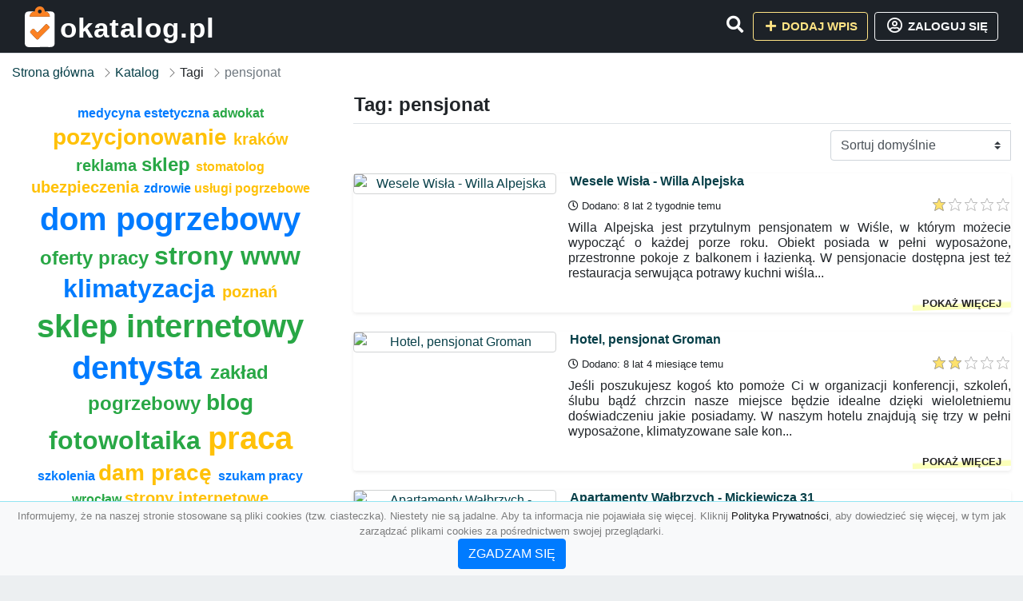

--- FILE ---
content_type: text/html; charset=UTF-8
request_url: https://okatalog.pl/tag/pensjonat
body_size: 5471
content:
<!DOCTYPE html><html lang="pl"><head> <title>Tag: pensjonat - Baza firm i wyszukiwarka 🔑 okatalog.pl – Katalog SEO</title> <meta charset="utf-8"> <meta name="viewport" content="width=device-width, initial-scale=1, shrink-to-fit=no"> <meta name="description" content="Tag: pensjonat. 🔑 okatalog.pl"> <meta name="keywords" content="tag: pensjonat"> <meta name="robots" content="index"> <meta name="robots" content="follow"> <meta property="og:title" content=""> <meta property="og:description" content=""> <meta property="og:type" content=""> <meta property="og:image" content=""> <meta property="og:url" content="https://okatalog.pl/tag/pensjonat"> <meta name="csrf-token" content="PkwayVoYBPLTSNUwuPzBl7Ev9RNGpjFHCQ3L0Vdj"> <link rel="icon" href="https://cdn.alg.pl/katalog/logo/okatalog.pl-logo.svg" type="image/svg+xml"> <link rel="canonical" href="https://okatalog.pl/tag/pensjonat"> <link rel="shortcut icon" href="https://cdn.alg.pl/katalog/logo/okatalog.pl-icon.svg" type="image/svg+xml"> <link href="/css/vendor/idir/vendor/vendor.css?id=5a2312ffa70ce71a18e8" rel="stylesheet"> <link href="/css/vendor/idir/web/web.css?id=79c284bce23f0aee91e9" rel="stylesheet"> <link href="https://okatalog.pl/css/custom/web/web.css" rel="stylesheet"> <script src="/js/vendor/idir/vendor/vendor.js?id=c2e349085f1bd9882aa1" defer></script> <script src="/js/vendor/idir/web/web.js?id=27da2bcd56683041c903" defer></script> <script src="https://okatalog.pl/js/custom/web/web.js" defer></script> <link href="https://fonts.googleapis.com/css2?family=Material+Icons" rel="stylesheet"><link href="https://fonts.googleapis.com/css2?family=Material+Icons+Outlined" rel="stylesheet"><link href="https://fonts.googleapis.com/css2?family=Material+Icons+Round" rel="stylesheet"><link href="https://fonts.googleapis.com/css2?family=Material+Icons+Sharp" rel="stylesheet"><link href="https://fonts.googleapis.com/css2?family=Material+Icons+Two+Tone" rel="stylesheet"> </head><body> <nav class="navbar bd-okatalog.pl menu navbar-expand-md navbar-light fixed-top border-bottom"> <div class="container"> <div class="d-flex flex-grow-1 navbar-search pr-3 pr-md-0"> <div id="navbarLogo" class="flex-grow-1 mr-2"> <a href="/" class="navbar-brand" title="Baza firm i wyszukiwarka 🔑 okatalog.pl – Katalog SEO" alt="okatalog.pl" title="okatalog.pl"> <img src="https://cdn.alg.pl/katalog/logo/okatalog.pl-logo.svg" class="pb-3 logo logo-okatalog.pl" alt="okatalog.pl" title="Baza firm i wyszukiwarka 🔑 okatalog.pl – Katalog SEO"> <span class="domena-okatalog.pl">okatalog.pl</span> </a></div> <form id="searchForm" method="GET" action="https://okatalog.pl/search" class="my-auto w-100 hide search" > <div class="input-group"> <input id="typeahead" data-route="https://okatalog.pl/api/tags/index" type="text" name="search" class="form-control border-right-0" placeholder="Szukaj... (min 3 znaki)" value="" autocomplete="off" > <input type="hidden" name="source" value="dir"> <span class="input-group-append"> <button class="btn btn-outline-secondary border border-left-0" type="submit" disabled > <i class="fa fa-search lupka-okatalog.pl"></i> </button> </span> </div> </form> <div class="my-auto"> <ul class="navbar-nav"> <li class="nav-item d-sm-inline d-md-none ml-2"> <a href="#" class="nav-link search-toggler" role="button"> <i class="fa fa-lg fa-search lupka-okatalog.pl"></i></a> </li> </ul> </div> <a href="#" id="navbarToggle" class="my-auto navbar-toggler" role="button"> <span class="navbar-toggler-icon"></span></a> </div> <div class="navbar-collapse scroll collapse flex-grow-0 justify-content-end"> <ul class="navbar-nav pr-3 pr-md-0"> <li class="nav-item d-none d-md-inline mr-1"> <a href="#" class="nav-link search-toggler" role="button"> <i class="fa fa-lg fa-search lupka-okatalog.pl"></i></a> </li> <li class="nav-item mr-sm-0 mr-md-2 mb-2 mb-md-0"> <a class="btn btn-bd-download reg up " href="https://okatalog.pl/dodaj/1" role="button" ><i class="fas fa-fw fa-plus"></i> Dodaj wpis </a> </li> <li class="nav-item dropdown "> <a class="btn btn-outline-light up reg" href="https://okatalog.pl/login" role="button" title="Zaloguj się" ><i class="far fa-fw fa-lg fa-user-circle"></i> Zaloguj się </a> </li> </ul> </div> </div></nav><div class="menu-height"></div> <div class="content content-okatalog.pl"> <div class="container"> <nav aria-label="breadcrumb"> <ol class="breadcrumb bg-white px-0"> <li class="breadcrumb-item"> <a href="https://okatalog.pl" title="Strona główna" > Strona główna </a> </li> <li class="breadcrumb-item"> <a href="https://okatalog.pl/katalog" title="Katalog" > Katalog </a></li><li class="breadcrumb-item"> Tagi</li><li class="breadcrumb-item active" aria-current="page"> pensjonat</li> </ol> </nav></div> <div class="container"> <div class="row"> <div class="col-md-8 order-sm-1 order-md-2"> <h1 class="h4 border-bottom pb-2"> Tag: pensjonat </h1> <div id="filterContent"> <form data-route="https://okatalog.pl/tag/pensjonat" id="filter"> <div class="d-flex position-relative"> <div class="form-group ml-auto"> <label class="sr-only" for="filterOrderBy"> Sortuj </label> <select class="form-control custom-select filter" name="filter[orderby]" id="filterOrderBy" > <option value=""> Sortuj domyślnie </option> <option value="created_at|desc" > data dodania malejąco </option> <option value="created_at|asc" > data dodania rosnąco </option> <option value="updated_at|desc" > data aktualizacji malejąco </option> <option value="updated_at|asc" > data aktualizacji rosnąco </option> <option value="title|desc" > tytuł malejąco </option> <option value="title|asc" > tytuł rosnąco </option> <option value="sum_rating|desc" > ocena malejąco </option> <option value="sum_rating|asc" > ocena rosnąco </option> <option value="click|desc" > kliknięcia malejąco </option> <option value="click|asc" > kliknięcia rosnąco </option> <option value="view|desc" > wyświetlenia malejąco </option> <option value="view|asc" > wyświetlenia rosnąco </option> </select> </div> </div></form> <div id="infinite-scroll"> <div class="mb-4 ramka-srebrny shadow-sm rounded"> <div class="row"> <div class="col-sm-4 text-center order-1"> <div> <a href="https://okatalog.pl/wesele-wisla-willa-alpejska"><img src="https://api.pagepeeker.com/v2/thumbs.php?size=x&amp;code=4d4852e9ff&amp;url=https://www.willaalpejska.pl" class="img-fluid border5 mx-auto d-block" alt="Wesele Wisła - Willa Alpejska"></a> <div class="kontener-dir-srebrny"> <div class="grupa-dir-srebrny outline-dir-srebrny"></div> </div> </div> </div> <div class="col-sm-8 pl-sm-0 mt-2 mt-sm-0 order-2 "> <h2 class="h6 tytuldir"> <a href="https://okatalog.pl/wesele-wisla-willa-alpejska" title="Wesele Wisła - Willa Alpejska">Wesele Wisła - Willa Alpejska</a> </h2> <div class="d-flex mb-2 datadir border-srebrny"> <small class="mr-auto"> <i class="far fa-clock"></i> Dodano: 8 lat 2 tygodnie temu </small> <small class="ml-auto"> <input id="star-rating15190" name="star-rating15190" value="1.0000" data-stars="5" data-display-only="true" data-size="xs" class="rating-loading" data-language="pl"> </small> </div> <div class="text-break" style="word-break:break-word"> <p class="text-justify contentlink opis">Willa Alpejska jest przytulnym pensjonatem w Wiśle, w którym możecie wypocząć o każdej porze roku. Obiekt posiada w pełni wyposażone, przestronne pokoje z balkonem i łazienką. W pensjonacie dostępna jest też restauracja serwująca potrawy kuchni wiśla...</p><div class="row"><div class="col-auto mr-auto"></div><div class="col-auto"><a class="r-link rr-link text-underlined clink-srebrny" href="https://okatalog.pl/wesele-wisla-willa-alpejska">pokaż więcej</a></div></div> </div> </div> </div> </div> <div class="mb-4 ramka-srebrny shadow-sm rounded"> <div class="row"> <div class="col-sm-4 text-center order-1"> <div> <a href="https://okatalog.pl/hotel-pensjonat-groman"><img src="https://api.pagepeeker.com/v2/thumbs.php?size=x&amp;code=4d4852e9ff&amp;url=https://www.groman.pl" class="img-fluid border5 mx-auto d-block" alt="Hotel, pensjonat Groman"></a> <div class="kontener-dir-srebrny"> <div class="grupa-dir-srebrny outline-dir-srebrny"></div> </div> </div> </div> <div class="col-sm-8 pl-sm-0 mt-2 mt-sm-0 order-2 "> <h2 class="h6 tytuldir"> <a href="https://okatalog.pl/hotel-pensjonat-groman" title="Hotel, pensjonat Groman">Hotel, pensjonat Groman</a> </h2> <div class="d-flex mb-2 datadir border-srebrny"> <small class="mr-auto"> <i class="far fa-clock"></i> Dodano: 8 lat 4 miesiące temu </small> <small class="ml-auto"> <input id="star-rating14666" name="star-rating14666" value="2.0000" data-stars="5" data-display-only="true" data-size="xs" class="rating-loading" data-language="pl"> </small> </div> <div class="text-break" style="word-break:break-word"> <p class="text-justify contentlink opis">Jeśli poszukujesz kogoś kto pomoże Ci w organizacji konferencji, szkoleń, ślubu bądź chrzcin nasze miejsce będzie idealne dzięki wieloletniemu doświadczeniu jakie posiadamy. W naszym hotelu znajdują się trzy w pełni wyposażone, klimatyzowane sale kon...</p><div class="row"><div class="col-auto mr-auto"></div><div class="col-auto"><a class="r-link rr-link text-underlined clink-srebrny" href="https://okatalog.pl/hotel-pensjonat-groman">pokaż więcej</a></div></div> </div> </div> </div> </div> <div class="mb-4 ramka-srebrny shadow-sm rounded"> <div class="row"> <div class="col-sm-4 text-center order-1"> <div> <a href="https://okatalog.pl/apartamenty-walbrzych-mickiewicza-31"><img src="https://api.pagepeeker.com/v2/thumbs.php?size=x&amp;code=4d4852e9ff&amp;url=https://noclegszczawno.pl" class="img-fluid border5 mx-auto d-block" alt="Apartamenty Wałbrzych - Mickiewicza 31"></a> <div class="kontener-dir-srebrny"> <div class="grupa-dir-srebrny outline-dir-srebrny"></div> </div> </div> </div> <div class="col-sm-8 pl-sm-0 mt-2 mt-sm-0 order-2 "> <h2 class="h6 tytuldir"> <a href="https://okatalog.pl/apartamenty-walbrzych-mickiewicza-31" title="Apartamenty Wałbrzych - Mickiewicza 31">Apartamenty Wałbrzych - Mickiewicza 31</a> </h2> <div class="d-flex mb-2 datadir border-srebrny"> <small class="mr-auto"> <i class="far fa-clock"></i> Dodano: 10 lat 4 miesiące temu </small> <small class="ml-auto"> <input id="star-rating10108" name="star-rating10108" value="2.0000" data-stars="5" data-display-only="true" data-size="xs" class="rating-loading" data-language="pl"> </small> </div> <div class="text-break" style="word-break:break-word"> <p class="text-justify contentlink opis">Pokoje gościnne Mickiewicza 31 zlokalizowane w mieście Wałbrzych. Oferowane apartamenty są doskonałą alternatywą dla hotelu. Auto zaparkujesz na ogrodzonym placu przy domu. Wszystkie mieszkania posiadają niezależne drzwi. Pokoje gościnne dysponują wł...</p><div class="row"><div class="col-auto mr-auto"></div><div class="col-auto"><a class="r-link rr-link text-underlined clink-srebrny" href="https://okatalog.pl/apartamenty-walbrzych-mickiewicza-31">pokaż więcej</a></div></div> </div> </div> </div> </div> <div class="mb-4 ramka-link shadow-sm rounded"> <div class="row"> <div class="col-sm-4 text-center order-1"> <div> <a href="https://okatalog.pl/ustronie-morskie-tanie-noclegi-i-kwatery"><img src="https://api.pagepeeker.com/v2/thumbs.php?size=x&amp;code=4d4852e9ff&amp;url=https://pod-dmuchawcem.pl" class="img-fluid border5 mx-auto d-block" alt="Ustronie Morskie tanie noclegi i kwatery"></a> <div class="kontener-dir-link"> <div class="grupa-dir-link outline-dir-link"></div> </div> </div> </div> <div class="col-sm-8 pl-sm-0 mt-2 mt-sm-0 order-2 "> <h2 class="h6 tytuldir"> <a href="https://okatalog.pl/ustronie-morskie-tanie-noclegi-i-kwatery" title="Ustronie Morskie tanie noclegi i kwatery">Ustronie Morskie tanie noclegi i kwatery</a> </h2> <div class="d-flex mb-2 datadir border-link"> <small class="mr-auto"> <i class="far fa-clock"></i> Dodano: 11 lat 11 miesięcy temu </small> <small class="ml-auto"> <input id="star-rating5444" name="star-rating5444" value="3.0000" data-stars="5" data-display-only="true" data-size="xs" class="rating-loading" data-language="pl"> </small> </div> <div class="text-break" style="word-break:break-word"> <p class="text-justify contentlink opis">Pod Dmuchawcem | Tanie noclegi - dobry standard. Pokoje Gościnne w Ustroniu Morskim. Pensjonat znajduje się blisko plaży w centrum Ustronia Morskiego. Wszystkie kwatery z łazienkami. Pokoje trzy i dwuosobowe z balkonami. Pensjonat posiada własny park...</p><div class="row"><div class="col-auto mr-auto"></div><div class="col-auto"><a class="r-link rr-link text-underlined clink-link" href="https://okatalog.pl/ustronie-morskie-tanie-noclegi-i-kwatery">pokaż więcej</a></div></div> </div> </div> </div> </div> <div class="mb-4 ramka-srebrny shadow-sm rounded"> <div class="row"> <div class="col-sm-4 text-center order-1"> <div> <a href="https://okatalog.pl/noclegi-wisla-2"><img src="https://api.pagepeeker.com/v2/thumbs.php?size=x&amp;code=4d4852e9ff&amp;url=https://www.willa-amalia.pl" class="img-fluid border5 mx-auto d-block" alt="Noclegi Wisła"></a> <div class="kontener-dir-srebrny"> <div class="grupa-dir-srebrny outline-dir-srebrny"></div> </div> </div> </div> <div class="col-sm-8 pl-sm-0 mt-2 mt-sm-0 order-2 "> <h2 class="h6 tytuldir"> <a href="https://okatalog.pl/noclegi-wisla-2" title="Noclegi Wisła">Noclegi Wisła</a> </h2> <div class="d-flex mb-2 datadir border-srebrny"> <small class="mr-auto"> <i class="far fa-clock"></i> Dodano: 13 lat 2 tygodnie temu </small> <small class="ml-auto"> <input id="star-rating2161" name="star-rating2161" value="1.0000" data-stars="5" data-display-only="true" data-size="xs" class="rating-loading" data-language="pl"> </small> </div> <div class="text-break" style="word-break:break-word"> <p class="text-justify contentlink opis">Pensjonat willa Amalia oferuje wynajem apartamentów na nocleg w Wiśle. Odrestaurowany budynek z lat 20 XX wieku zlokalizowany jest w przepięknej okolicy na skraju lasu. Z okien pokojów można podziwiać zwierzęta leśne podchodzące na skraj willi. Okoli...</p><div class="row"><div class="col-auto mr-auto"></div><div class="col-auto"><a class="r-link rr-link text-underlined clink-srebrny" href="https://okatalog.pl/noclegi-wisla-2">pokaż więcej</a></div></div> </div> </div> </div> </div> <div class="d-flex flex-wrap" id="is-pagination"> <div class="text-left mr-auto mt-3"> </div> <div class="pagination-sm ml-auto mt-3"> </div> </div> </div> </div> </div> <div class="col-md-4 order-sm-2 order-md-1"> <div class="tagis rounded"> <div class="text-center"> <span> <a href="https://okatalog.pl/tag/medycyna-estetyczna" title="medycyna estetyczna" class="h6 text-primary" > medycyna estetyczna </a> </span> <span> </span> <span> <a href="https://okatalog.pl/tag/adwokat" title="adwokat" class="h6 text-success" > adwokat </a> </span> <span> </span> <span> <a href="https://okatalog.pl/tag/pozycjonowanie" title="pozycjonowanie" class="h3 text-warning" > pozycjonowanie </a> </span> <span> </span> <span> <a href="https://okatalog.pl/tag/krakow" title="kraków" class="h5 text-warning" > kraków </a> </span> <span> </span> <span> <a href="https://okatalog.pl/tag/reklama" title="reklama" class="h5 text-success" > reklama </a> </span> <span> </span> <span> <a href="https://okatalog.pl/tag/sklep" title="sklep" class="h4 text-success" > sklep </a> </span> <span> </span> <span> <a href="https://okatalog.pl/tag/stomatolog" title="stomatolog" class="h6 text-warning" > stomatolog </a> </span> <span> </span> <span> <a href="https://okatalog.pl/tag/ubezpieczenia" title="ubezpieczenia" class="h5 text-warning" > ubezpieczenia </a> </span> <span> </span> <span> <a href="https://okatalog.pl/tag/zdrowie" title="zdrowie" class="h6 text-primary" > zdrowie </a> </span> <span> </span> <span> <a href="https://okatalog.pl/tag/uslugi-pogrzebowe" title="usługi pogrzebowe" class="h6 text-warning" > usługi pogrzebowe </a> </span> <span> </span> <span> <a href="https://okatalog.pl/tag/dom-pogrzebowy" title="dom pogrzebowy" class="h1 text-primary" > dom pogrzebowy </a> </span> <span> </span> <span> <a href="https://okatalog.pl/tag/oferty-pracy" title="oferty pracy" class="h4 text-success" > oferty pracy </a> </span> <span> </span> <span> <a href="https://okatalog.pl/tag/strony-www" title="strony www" class="h2 text-success" > strony www </a> </span> <span> </span> <span> <a href="https://okatalog.pl/tag/klimatyzacja" title="klimatyzacja" class="h2 text-primary" > klimatyzacja </a> </span> <span> </span> <span> <a href="https://okatalog.pl/tag/poznan" title="poznań" class="h5 text-warning" > poznań </a> </span> <span> </span> <span> <a href="https://okatalog.pl/tag/sklep-internetowy" title="sklep internetowy" class="h1 text-success" > sklep internetowy </a> </span> <span> </span> <span> <a href="https://okatalog.pl/tag/dentysta" title="dentysta" class="h1 text-primary" > dentysta </a> </span> <span> </span> <span> <a href="https://okatalog.pl/tag/zaklad-pogrzebowy" title="zakład pogrzebowy" class="h4 text-success" > zakład pogrzebowy </a> </span> <span> </span> <span> <a href="https://okatalog.pl/tag/blog" title="blog" class="h3 text-success" > blog </a> </span> <span> </span> <span> <a href="https://okatalog.pl/tag/fotowoltaika" title="fotowoltaika" class="h2 text-success" > fotowoltaika </a> </span> <span> </span> <span> <a href="https://okatalog.pl/tag/praca" title="praca" class="h1 text-warning" > praca </a> </span> <span> </span> <span> <a href="https://okatalog.pl/tag/szkolenia" title="szkolenia" class="h6 text-primary" > szkolenia </a> </span> <span> </span> <span> <a href="https://okatalog.pl/tag/dam-prace" title="dam pracę" class="h3 text-warning" > dam pracę </a> </span> <span> </span> <span> <a href="https://okatalog.pl/tag/szukam-pracy" title="szukam pracy" class="h6 text-primary" > szukam pracy </a> </span> <span> </span> <span> <a href="https://okatalog.pl/tag/wroclaw" title="wrocław" class="h6 text-success" > wrocław </a> </span> <span> </span> <span> <a href="https://okatalog.pl/tag/strony-internetowe" title="strony internetowe" class="h5 text-warning" > strony internetowe </a> </span> <span> </span> <span> <a href="https://okatalog.pl/tag/pozycjonowanie-stron" title="pozycjonowanie stron" class="h5 text-primary" > pozycjonowanie stron </a> </span> <span> </span> <span> <a href="https://okatalog.pl/tag/kosmetyki" title="kosmetyki" class="h6 text-primary" > kosmetyki </a> </span> <span> </span> <span> <a href="https://okatalog.pl/tag/meble" title="meble" class="h6 text-success" > meble </a> </span> <span> </span> <span> <a href="https://okatalog.pl/tag/warszawa" title="warszawa" class="h5 text-primary" > warszawa </a> </span> <span> </span> <span> <a href="https://okatalog.pl/tag/noclegi" title="noclegi" class="h3 text-warning" > noclegi </a> </span> <span> </span> <span> <a href="https://okatalog.pl/tag/prawnik" title="prawnik" class="h3 text-primary" > prawnik </a> </span> <span> </span> <span> <a href="https://okatalog.pl/tag/transport" title="transport" class="h1 text-warning" > transport </a> </span> <span> </span> <span> <a href="https://okatalog.pl/tag/ksiegowosc" title="ksiegowość" class="h2 text-success" > ksiegowość </a> </span> <span> </span> <span> <a href="https://okatalog.pl/tag/biuro-rachunkowe" title="biuro rachunkowe" class="h2 text-primary" > biuro rachunkowe </a> </span> <span> </span> <span> <a href="https://okatalog.pl/tag/uslugi" title="usługi" class="h2 text-warning" > usługi </a> </span> <span> </span> <span> <a href="https://okatalog.pl/tag/jaka-praca" title="jaka praca" class="h2 text-primary" > jaka praca </a> </span> <span> </span> <span> <a href="https://okatalog.pl/tag/pompy-ciepla" title="pompy ciepła" class="h5 text-warning" > pompy ciepła </a> </span> <span> </span> <span> <a href="https://okatalog.pl/tag/nieruchomosci" title="nieruchomości" class="h4 text-warning" > nieruchomości </a> </span> <span> </span> <span> <a href="https://okatalog.pl/tag/producent" title="producent" class="h5 text-success" > producent </a> </span> <span></span> </div> </div> </div> </div></div> </div> <footer class="page-footer border-top font-small pt-4 mt50"> <div class="container text-center text-md-left"> <div class="row "> <div class="col-md mx-auto"> <h5 class="mt-3 mb-4"> Baza firm i wyszukiwarka 🔑 okatalog.pl – Katalog SEO </h5> <p>🔑 okatalog.pl</p> </div> <hr class="clearfix w-100 d-md-none"> <div class="col-md mx-auto"> <h5 class="mt-3 mb-4"> Najnowsze informacje o promocjach: </h5> <div class="mb-3"> <form data-route="https://okatalog.pl/newsletters"> <div class="form-group input-group m-0 p-0"> <input type="text" name="email" class="form-control" placeholder="Wpisz adres email" aria-label="Wpisz adres email" > <div class="input-group-append"> <button class="btn btn-primary storeNewsletter" type="button"> Zapisz </button> </div> </div> <div class="form-group mt-2"> <div class="custom-control custom-checkbox"> <input type="checkbox" class="custom-control-input" id="marketing_agreement" name="marketing_agreement" value="1" > <label class="custom-control-label text-left" for="marketing_agreement"> <small>Wyrażam zgodę na przetwarzanie przez ALG.PL moich danych osobowych w postaci adresu poczty elektronicznej w celu przesyłania mi informacji marketingowych za pomocą środków komunikacji elektronicznej</small> </label> </div> </div> </form> </div> </div> <hr class="clearfix w-100 d-md-none"> </div> <hr class="hr-srebrny"> <div class="col-md-auto text-center"> <a href="https://okatalog.pl/katalog" class="" title="Katalog Baza firm i wyszukiwarka 🔑 okatalog.pl – Katalog SEO">Katalog okatalog.pl</a> | <a href="https://okatalog.pl/przyjaciele" title="Przyjaciele" class="">Przyjaciele</a> | <a href="/info/regulamin" rel="nofollow">Regulamin</a> | <a href="https://alg.pl/polityka" target="_blank" rel="nofollow">Polityka Prywatności</a> | <a href="https://alg.pl/mk" target="_blank" rel="nofollow">Multikody</a> | <a href="https://okatalog.pl/kontakt" title="Kontakt" class=""> Kontakt </a> | <hr class="hr-srebrny"> </div> <hr class="hr-srebrny"> <div class="d-flex justify-content-center"> <div class="footer-copyright text-center py-3 mr-3"> <small> 2005 - 2026 Copyright © <a href="https://alg.pl" target="_blank" rel="nofollow">ALG.PL</a> v 5.1.8141224 dla <a href="https://okatalog.pl">okatalog.pl</a>&nbsp;&nbsp;|&nbsp;&nbsp;<i class="fas fa-users text-danger"></i><span> &nbsp;<b>16</b> online, <br />Aktualizacja: <b>20 godzin temu</b><br /></span> </small> <br /> <small><a href="https://wioskisos.org/" target="_blank" rel="nofollow"><img src="https://cdn.alg.pl/katalog/pic/wioskisos.png" alt="" width="260" height="70" /></a> </small> </div> </div></footer> <div id="policy"> <div class="policy-height"></div> <nav class="navbar policy fixed-bottom navbar-light bg-light border-top"> <div class="navbar-text py-0"> <small> <center>Informujemy, że na naszej stronie stosowane są pliki cookies (tzw. ciasteczka). Niestety nie są jadalne. Aby ta informacja nie pojawiała się więcej. Kliknij <a href="https://alg.pl/polityka/" target="_blank" rel="noopener" title="Polityka Prywatności">Polityka Prywatności</a>, aby dowiedzieć się więcej, w tym jak zarządzać plikami cookies za pośrednictwem swojej przeglądarki. <br /><a href="#" id="agree"> <button type="button" class="btn btn-primary">ZGADZAM SIĘ</button></a></center> </small> </div> </nav></div> <a class="scroll-to-top rounded" href="#page-top"> <i class="fas fa-angle-up"></i> </a> <script src="/js/vendor/idir/web/scripts.js?id=334d79a48ccd930582a0" defer></script> <script src="https://okatalog.pl/js/custom/web/scripts.js" defer></script><script defer src="https://static.cloudflareinsights.com/beacon.min.js/vcd15cbe7772f49c399c6a5babf22c1241717689176015" integrity="sha512-ZpsOmlRQV6y907TI0dKBHq9Md29nnaEIPlkf84rnaERnq6zvWvPUqr2ft8M1aS28oN72PdrCzSjY4U6VaAw1EQ==" data-cf-beacon='{"version":"2024.11.0","token":"f7472eb7ce4a44fe93a64f9a9fe0552e","r":1,"server_timing":{"name":{"cfCacheStatus":true,"cfEdge":true,"cfExtPri":true,"cfL4":true,"cfOrigin":true,"cfSpeedBrain":true},"location_startswith":null}}' crossorigin="anonymous"></script>
</body></html>

--- FILE ---
content_type: application/javascript
request_url: https://okatalog.pl/js/vendor/idir/web/scripts.js?id=334d79a48ccd930582a0
body_size: 6188
content:
function categorySelect(){return $("#categoryOptions .form-group").map(function(){return"#"+$(this).attr("id")}).get()}function ajaxCreateComment(e){let t=e.closest("[id^=comment]");$.ajax({url:e.data("route"),method:"get",beforeSend:function(){e.prop("disabled",!0),t.append($.getLoader("spinner-border","loader"))},complete:function(){e.prop("disabled",!1),t.find(".loader").remove(),t.find(".captcha").recaptcha()},success:function(e){t.children("div").append($.sanitize(e.view))},error:function(e){e.responseJSON.message&&t.children("div").prepend($.getAlert("danger",e.responseJSON.message))}})}jQuery(document).ready(function(){$(document).trigger("readyAndAjax")}),jQuery(document).ajaxComplete(function(){$(document).trigger("readyAndAjax")}),jQuery(document).on("readyAndAjax",function(){$("form").find("input, select").keypress(function(e){if(13==e.which)return e.preventDefault(),!1})}),jQuery(document).on("click","#searchCategory .btn",function(e){e.preventDefault();let t=$("#searchCategory");t.url=t.attr("data-route"),t.btn=t.find(".btn"),t.input=t.find("input"),$.ajax({url:t.url+"?name="+t.input.val(),method:"get",dataType:"json",beforeSend:function(){t.btn.prop("disabled",!0),$("#searchCategoryOptions").empty(),t.append($.getLoader("spinner-border")),t.find(".invalid-feedback").remove(),t.input.removeClass("is-valid"),t.input.removeClass("is-invalid")},complete:function(){t.btn.prop("disabled",!1),t.find("div.loader-absolute").remove()},success:function(e){let n=$(e.view).find(categorySelect().join(",")).remove().end();t.find("#searchCategoryOptions").html($.sanitize(n.html()))},error:function(e){var n=e.responseJSON;$.each(n.errors,function(e,n){t.input.addClass("is-invalid"),t.input.parent().after($.getError(e,n))})}})}),jQuery(document).on("change",".categoryOption",function(){let e=$("#searchCategory");e.max=e.attr("data-max");let t=$(this).closest(".form-group");1==$(this).prop("checked")?t.appendTo("#categoryOptions"):t.remove(),$.isNumeric(e.max)&&(e.is(":visible")&&categorySelect().length>=e.max&&e.fadeOut(),!e.is(":visible")&&categorySelect().length<e.max&&e.fadeIn())}),jQuery(document).on("readyAndAjax",function(){$("#searchCategory input").keypress(function(e){if(13==e.which)return $("#searchCategory .btn").trigger("click"),!1})}),jQuery(document).on("click","a.createComment, a.create-comment",function(e){e.preventDefault();let t=$(this).closest("[id^=comment]").find("form#createComment, form#create-comment");t.length>0?t.fadeToggle():ajaxCreateComment($(this))}),jQuery(document).on("click","a.editComment, a.edit-comment",function(e){e.preventDefault();let t=$(this),n=t.closest("[id^=comment]");$.ajax({url:t.data("route"),method:"get",beforeSend:function(){n.children("div").hide(),n.append($.getLoader("spinner-border","loader"))},complete:function(){n.find(".loader").remove()},success:function(e){n.append($.sanitize(e.view))},error:function(e){n.children("div").show(),e.responseJSON.message&&n.children("div").prepend($.getAlert("danger",e.responseJSON.message))}})}),jQuery(document).on("click","button.editCommentCancel",function(e){e.preventDefault();let t=$(this).closest("[id^=comment]");t.children("div").show(),t.find("form#editComment").remove()}),function(e){jQuery(document).on("change","#filterCommentOrderBy, #filter-orderby-comment",function(t){t.preventDefault();let n=e("#filter");n.href=n.data("route")+"?"+n.serialize(),function(t,n){e.ajax({url:n,method:"get",dataType:"html",beforeSend:function(){e("#filterContent, #filter-content").find(".btn").prop("disabled",!0),e("#filterOrderBy, #filter-orderby").prop("disabled",!0),e("#filterPaginate, #filter-paginate").prop("disabled",!0),t.children("div").append(e.getLoader("spinner-border")),e("#filterModal, #filter-modal").modal("hide")},complete:function(){t.find(".loader-absolute").remove(),e("div#comment").find(".captcha").recaptcha()},success:function(t){e("#filterContent, #filter-content").html(e.sanitize(e(t).find("#filterContent, #filter-content").html())),document.title=document.title.replace(/:\s(\d+)/,": 1"),history.replaceState(null,null,n)}})}(n,n.href)})}(jQuery),jQuery(document).on("click","a.rateComment, a.rate-comment",function(e){e.preventDefault();let t=$(this),n=t.closest("[id^=comment]").find("span.rating");$.ajax({url:t.data("route"),method:"get",complete:function(){n.addClass("font-weight-bold")},success:function(e){n.text(e.sum_rating)}})}),jQuery(document).on("click",".storeComment, .store-comment",function(e){e.preventDefault();let t=$(this),n=t.closest("form");n.btn=n.find(".btn"),n.input=n.find(".form-control"),jQuery.ajax({url:n.data("route"),method:"post",data:n.serialize(),dataType:"json",beforeSend:function(){t.getLoader("show"),$(".invalid-feedback").remove(),n.input.removeClass("is-valid"),n.input.removeClass("is-invalid")},complete:function(){t.getLoader("hide"),n.input.addClass("is-valid"),n.find(".captcha").recaptcha(),n.find(".captcha").captcha()},success:function(e){if(e.view){n.closest("[id^=comment]").after($.sanitize(e.view));let t=n.closest("[id^=comment]").next("div");t.addClass("alert-primary font-italic border-bottom"),setTimeout(function(){t.removeClassStartingWith("alert-")},5e3)}e.success&&n.before($.getAlert("success",e.success)),0!=n.find("#parent_id").val()?n.remove():n.find("#content").val("")},error:function(e){e.responseJSON.errors?$.each(e.responseJSON.errors,function(e,t){n.find("#"+$.escapeSelector(e)).addClass("is-invalid"),n.find("#"+$.escapeSelector(e)).closest(".form-group").append($.getError(e,t))}):e.responseJSON.message&&n.prepend($.getAlert("danger",e.responseJSON.message))}})}),jQuery(document).on("click","a.takeComment, a.take-comment",function(e){e.preventDefault();let t=$(this),n=t.closest("[id^=row]"),a=t.closest("div");$.ajax({url:t.data("route"),method:"post",data:{filter:{except:n.children("[id^=row]").map(function(){return $(this).attr("data-id")}).get(),orderby:t.closest("#filterContent").find("#filterCommentOrderBy").val()}},beforeSend:function(){t.hide(),a.append($.getLoader("spinner-border","loader"))},complete:function(){a.find(".loader").remove()},success:function(e){n.append($.sanitize(e.view))}})}),jQuery(document).on("click",".updateComment, .update-comment",function(e){e.preventDefault();let t=$(this),n=t.closest("form");n.btn=n.find(".btn"),n.input=n.find(".form-control"),jQuery.ajax({url:n.data("route"),method:"put",data:n.serialize(),dataType:"json",beforeSend:function(){t.getLoader("show"),$(".invalid-feedback").remove(),n.input.removeClass("is-valid"),n.input.removeClass("is-invalid")},complete:function(){t.getLoader("hide"),n.input.addClass("is-valid")},success:function(e){let t=n.closest("[id^=comment]");t.html($.sanitize($(e.view).html())),t.addClass("alert-primary"),setTimeout(function(){t.removeClassStartingWith("alert-")},5e3)},error:function(e){e.responseJSON.errors?$.each(e.responseJSON.errors,function(e,t){n.find("#"+$.escapeSelector(e)).addClass("is-invalid"),n.find("#"+$.escapeSelector(e)).closest(".form-group").append($.getError(e,t))}):e.responseJSON.message&&n.prepend($.sanitize($.getAlert("danger",e.responseJSON.message)))}})}),jQuery(document).on("click",".destroy",function(e){e.preventDefault();let t=$(this),n=$("#row"+t.data("id"));jQuery.ajax({url:t.data("route"),method:"delete",beforeSend:function(){n.find(".responsive-btn-group").addClass("disabled"),n.find('[data-btn-ok-class*="destroy"]').getLoader("show")},complete:function(){n.find('[data-btn-ok-class*="destroy"]').getLoader("hide")},success:function(e){n.fadeOut("slow")}})}),function(e){function t(t,n){e.ajax({url:n,method:"get",dataType:"html",beforeSend:function(){e("#filterContent, #filter-content").find(".btn").prop("disabled",!0),e("#filterOrderBy, #filter-orderby").prop("disabled",!0),e("#filterPaginate, #filter-paginate").prop("disabled",!0),t.children("div").append(e.getLoader("spinner-border")),e("#filterModal, #filter-modal").modal("hide")},complete:function(){t.find(".loader-absolute").remove()},success:function(t){e("#filterContent, #filter-content").html(e.sanitize(e(t).find("#filterContent, #filter-content").html())),document.title=document.title.replace(/:\s(\d+)/,": 1"),history.replaceState(null,null,n)}})}jQuery(document).on("change","#filterOrderBy, #filter-orderby",function(n){n.preventDefault();let a=e("#filter");a.href=a.data("route")+"?"+a.serialize(),t(a,a.href)}),jQuery(document).on("click","#filterFilter, #filter-filter",function(n){n.preventDefault();let a=e("#filter");a.href=a.data("route")+"?"+a.serialize(),e("#filter").valid()&&t(a,a.href)}),jQuery(document).on("click","a.filterOption, a.filter-option",function(n){n.preventDefault();let a=e("#filter");a.href=a.data("route")+"?"+a.find("[name!="+e.escapeSelector(e(this).data("name"))+"]").serialize(),t(a,a.href)}),jQuery(document).on("change","#filterPaginate, #filter-paginate",function(n){n.preventDefault();let a=e("#filter");a.href=a.data("route")+"?"+a.serialize(),t(a,a.href)})}(jQuery),jQuery(document).on("click",".storeNewsletter, .store-newsletter",function(e){e.preventDefault();let t=$(this),n=t.parents("form");n.btn=n.find(".btn"),n.group=n.find(".form-group"),n.input=n.find(".form-control, .custom-control-input"),jQuery.ajax({url:n.data("route"),method:"post",data:n.serialize(),dataType:"json",beforeSend:function(){t.getLoader("show"),$(".invalid-feedback").remove(),$(".valid-feedback").remove(),n.input.removeClass("is-valid"),n.input.removeClass("is-invalid")},complete:function(){t.getLoader("hide"),n.input.addClass("is-valid")},success:function(e){e.success&&(n.find('[name="email"]').val(""),n.find('[name="email"]').closest(".form-group").append($.getMessage(e.success)))},error:function(e){e.responseJSON.errors&&$.each(e.responseJSON.errors,function(e,t){n.find('[name="'+e+'"]').addClass("is-invalid"),n.find('[name="'+e+'"]').closest(".form-group").append($.getError(e,t))})}})}),jQuery(document).on("click","a.createReport, a.create-report",function(e){e.preventDefault();let t=$(this),n={body:$(t.attr("data-target")).find(".modal-body"),content:$(t.attr("data-target")).find(".modal-content")};n.body.empty(),jQuery.ajax({url:t.data("route"),method:"get",beforeSend:function(){n.body.html($.getLoader("spinner-grow"))},complete:function(){n.content.find(".loader-absolute").remove()},success:function(e){n.body.html($.sanitize(e.view))}})}),jQuery(document).on("click",".storeReport, .store-report",function(e){e.preventDefault();let t=$(this),n=t.closest("form");n.btn=n.find(".btn"),n.input=n.find(".form-control");let a={body:n.closest(".modal-body")};$.ajax({url:n.data("route"),method:"post",data:n.serialize(),dataType:"json",beforeSend:function(){t.getLoader("show"),$(".invalid-feedback").remove(),n.input.removeClass("is-valid"),n.input.removeClass("is-invalid")},complete:function(){t.getLoader("hide"),n.input.addClass("is-valid")},success:function(e){a.body.html($.getAlert("success",e.success))},error:function(e){let t=e.responseJSON;$.each(t.errors,function(e,t){n.find("#"+$.escapeSelector(e)).addClass("is-invalid"),n.find("#"+$.escapeSelector(e)).after($.getError(e,t))})}})}),function(e){e.fn.autoHeight=function(t){function n(t){return t.offsetHeight<t.scrollHeight?e(t).css({height:"auto"}).height(t.scrollHeight):e(t)}if(!1!==("boolean"!=typeof t.autogrow||t.autogrow))return this.each(function(){n(this).on("input",function(){n(this)})})},e.fn.removeClassStartingWith=function(e){this.removeClass(function(t,n){return(n.match(new RegExp("\\b"+e+"\\S+","g"))||[]).join(" ")})},e.sanitize=function(t){let n=e(e.parseHTML("<div>"+t+"</div>",null,!1));return n.find("*").each(function(t,n){e.each(n.attributes,function(){let t=this.name,a=this.value;0!=t.indexOf("on")&&0!=a.indexOf("javascript:")||e(n).removeAttr(t)})}),n.html()},e.getUrlParameter=function(e,t){return(RegExp(t+"=(.+?)(&|$)").exec(e)||[,null])[1]},e.fn.recaptcha=function(){var e;this.hasClass("g-recaptcha")&&(e=this.html().length?parseInt(this.find('textarea[name="g-recaptcha-response"]').attr("id").match(/\d+$/),10):grecaptcha.render(this[0],{sitekey:this.attr("data-sitekey")}),Number.isInteger(e)?grecaptcha.reset(e):grecaptcha.reset())},e.fn.captcha=function(){this.hasClass("logic_captcha")&&(this.find('input[name="captcha"]').val(""),this.find(".reload_captcha_base64").trigger("click"))},e.fn.getLoader=function(t,n="spinner-border"){if("show"==t){e(this).parent().find("button").prop("disabled",!0),e(this).find("i").hide();let t=!e(this).is('[class*="btn-outline-"]')||void 0!==e.cookie("theme_toggle")&&"light"!==e.cookie("theme_toggle")?"text-light":"text-dark";e(this).prepend(e.sanitize('<span class="'+n+" "+n+"-sm "+t+'" role="status" aria-hidden="true"></span>'))}"hide"==t&&(e(this).parent().find("button").prop("disabled",!1),e(this).find("i").show(),e(this).find('[role="status"]').remove())},e.getLoader=function(t="spinner-border",n="loader-absolute"){return e.sanitize('<div class="'+n+'"><div class="'+t+'"><span class="sr-only">Loading...</span></div></div>')},e.getAlert=function(t,n){return e.sanitize('<div class="alert alert-'+t+' alert-time" role="alert">'+n+"</div>")},e.getError=function(t,n){return e.sanitize('<span class="invalid-feedback d-block font-weight-bold" id="error-'+t+'">'+n+"</span>")},e.getMessage=function(t){return e.sanitize('<span class="valid-feedback d-block font-weight-bold">'+t+"</span>")}}(jQuery),jQuery(document).on("readyAndAjax",function(){$("[data-toggle=confirmation]").each(function(){let e=$(this);e.confirmation({rootSelector:"[data-toggle=confirmation]",copyAttributes:"href data-route data-id",singleton:!0,popout:!0,onConfirm:function(){e.hasClass("submit")&&e.parents("form:first").submit()}})})}),jQuery(document).on("readyAndAjax",function(){$(".select-picker-category").each(function(){let e=$(this);!0!==e.data("loaded")&&(e.selectpicker().on("changed.bs.select",function(){e.next("button").find(".filter-option-inner-inner > small").remove()}).on("shown.bs.select",function(){e.parent().find(".dropdown-menu").find('input[type="search"]').attr("name","search")}).trigger("change"),!0===e.data("abs")&&(e.ajaxSelectPicker({ajax:{data:function(){return{filter:{search:"{{{q}}}",orderby:"real_depth|desc",except:e.data("abs-filter-except")||null,status:1}}}},preprocessData:function(t){let n=[],a=e.data("abs-max-options-length")||t.data.length,o=e.data("abs-default-options")||[];return $.each(o,function(e,t){n.push({value:t.value,text:t.text})}),$.each(t.data,function(t,o){if(t>=a)return!1;n.push({value:e.data("abs-value-attr")?o[e.data("abs-value-attr")]:o.id,text:e.data("abs-text-attr")?o[e.data("abs-text-attr")]:o.name,data:{content:o.ancestors.length?'<small class="p-0 m-0">'+o.ancestors.map(e=>e.name).join(" &raquo; ")+" &raquo; </small>"+o.name:null}})}),n},minLength:3,preserveSelected:"boolean"!=typeof e.data("abs-preserve-selected")||e.data("abs-preserve-selected"),preserveSelectedPosition:e.data("abs-preserve-selected-position")||"before",langCode:e.data("abs-lang-code")||null}),e.trigger("change").data("AjaxBootstrapSelect").list.cache={}),e.parent().addClass("input-group"),e.attr("data-loaded",!0))})}),jQuery(document).on("readyAndAjax",function(){$(".select-picker").each(function(){let e=$(this);!0!==e.data("loaded")&&(e.selectpicker().on("changed.bs.select",function(){e.next("button").find(".filter-option-inner-inner > small").remove()}).on("shown.bs.select",function(){e.parent().find(".dropdown-menu").find('input[type="search"]').attr("name","search")}).trigger("change"),!0===e.data("abs")&&(e.ajaxSelectPicker({ajax:{data:function(){return{filter:{search:"{{{q}}}",except:e.data("abs-filter-except")||null,status:1}}}},preprocessData:function(t){let n=[],a=e.data("abs-max-options-length")||t.data.length,o=e.data("abs-default-options")||[];return $.each(o,function(e,t){n.push({value:t.value,text:t.text})}),$.each(t.data,function(t,o){if(t>=a)return!1;n.push({value:e.data("abs-value-attr")?o[e.data("abs-value-attr")]:o.id,text:e.data("abs-text-attr")?o[e.data("abs-text-attr")]:o.name})}),n},minLength:3,preserveSelected:"boolean"!=typeof e.data("abs-preserve-selected")||e.data("abs-preserve-selected"),preserveSelectedPosition:e.data("abs-preserve-selected-position")||"before",langCode:e.data("abs-lang-code")||null}),e.trigger("change").data("AjaxBootstrapSelect").list.cache={}),e.parent().addClass("input-group"),e.attr("data-loaded",!0))})}),jQuery(document).on("readyAndAjax",function(){let e=$("#infinite-scroll");e.jscroll({debug:!1,autoTrigger:1==e.data("autotrigger"),data:function(){let e=$(this).find("[id^=row]").map(function(){return $(this).attr("data-id")}).get();if(e.length)return{filter:{except:e}}},loadingHtml:$.getLoader("spinner-border","loader"),loadingFunction:function(){$("#is-pagination").first().remove()},padding:0,nextSelector:"a#is-next:last",contentSelector:"#infinite-scroll",pagingSelector:".pagination",callback:function(e){let t=e.split(" ")[0];history.replaceState(null,null,t)}})}),jQuery(document).ready(function(){$("#map, .map").each(function(){let e=$(this);e.length&&(e.data=e.data(),void 0!==e.data.addressMarker&&e.data.addressMarker.length&&(e.googleMap({zoom:parseInt(e.data.zoom),coords:e.data.coords,scrollwheel:!0,type:"ROADMAP"}).addClass(e.data.containerClass),$.each(e.data.addressMarker,function(t,n){e.addMarker({address:n})})))})}),jQuery(document).on("readyAndAjax",function(){$(".lazy").lazy({effect:"fadeIn",effectTime:"fast",threshold:0})}),$(document).on("readyAndAjax",function(){let e=$(".lightbox");if(e.length){let t=e.map(function(){return $(this).data("gallery")}).get().filter(function(e,t,n){return t==n.indexOf(e)});$.each(t,function(e,t){$("[data-gallery="+$.escapeSelector(t)+"]").magnificPopup({type:"image",gallery:{enabled:!0}})})}}),jQuery(document).ready(function(){$(".tagsinput").each(function(){let e=$(this);e.tagsInput({placeholder:e.attr("placeholder"),minChars:3,maxChars:e.data("max-chars")||30,limit:e.data("max"),validationPattern:new RegExp("^(?:^[a-zA-ZąćęłńóśźżĄĆĘŁŃÓŚŹŻ0-9à-ü ]+$)$"),unique:!0})})}),function(e){jQuery(document).ready(function(){e.when(function(){let t=e("#typeahead"),n=t.closest("form"),a=new Bloodhound({remote:{url:t.data("route")+"?filter[search]=%QUERY%",filter:function(t){return e.map(t.data,function(e){return{name:e.name}})},wildcard:"%QUERY%"},datumTokenizer:Bloodhound.tokenizers.whitespace("name"),queryTokenizer:Bloodhound.tokenizers.whitespace});t.typeahead({hint:!0,highlight:!0,minLength:3},{limit:5,source:a.ttAdapter(),display:function(t){return e(e.parseHTML(t.name)).text()},templates:{suggestion:function(t){let a=e(e.parseHTML(t.name)).text(),o=n.attr("action")+"?source="+n.find('[name="source"]').val()+"&search="+a;return e.sanitize('<a href="'+o+'" class="list-group-item py-2 text-truncate">'+a+"</a>")}}})}()).then(function(){e("input.tt-input").css("background-color","")})})}(jQuery),jQuery(document).on("readyAndAjax",function(){$(".alert-time").delay(2e4).fadeOut()}),jQuery(document).on("readyAndAjax",function(){$('[data-toggle="tooltip"]').tooltip()}),jQuery(document).on("readyAndAjax",function(){$(".counter").each(function(){let e=$(this);e.name=$.escapeSelector(e.data("name")),e.min=void 0!==e.data("min")&&Number.isInteger(e.data("min"))?e.data("min"):null,e.max=void 0!==e.data("max")&&Number.isInteger(e.data("max"))?e.data("max"):null;let t=function(){let t=[$('[name="'+e.name+'"]'),$('[name="'+e.name+'"]').hasClass("trumbowyg-textarea")?$('[name="'+e.name+'"]').parent().find(".trumbowyg-editor"):null];$.each(t.filter(e=>null!=e),function(){$(this).keyup(function(){let t=$(this).attr("contenteditable")?parseFloat($(this).text().length):parseFloat($($.parseHTML($(this).val())).text().length);e.firstchild=e.children(":first"),e.firstchild.text(t),0===t?e.firstchild.removeClass():(e.firstchild.addClass("text-success"),e.firstchild.removeClass("text-danger"),(null!==e.min&&t<e.min||null!==e.max&&t>e.max)&&(e.firstchild.addClass("text-danger"),e.firstchild.removeClass("text-success")))})})};-1!==$('[name="'+e.name+'"]').attr("id").indexOf("trumbowyg")?$("#"+$('[name="'+e.name+'"]').attr("id")).on("tbwinit",()=>t()):t()})}),jQuery(document).on("readyAndAjax",function(){$(".custom-file-input").each(function(){$(this).on("change",function(){let e=$(this).val().split("\\").pop();$(this).siblings(".custom-file-label").addClass("selected").html(e)})})}),jQuery(document).ready(function(){let e=$(window).scrollTop(),t=0,n=$(".menu.navbar");!1!==n.data("autohide")&&$(window).scroll(function(){if(!$("body").hasClass("modal-open")){var a=$(window).scrollTop(),o=n.height()+10;e<(t=a)&&e>o?n.fadeOut():n.fadeIn(),e=t}})}),jQuery(document).ready(function(){let e=window.location.hash,t=$(".menu.navbar");if(!1!==t.data("autohide")&&e.length){$(window).scrollTop()>t.height()+10&&t.fadeOut()}}),jQuery(document).on("click",".modal-backdrop, #navbarToggle, #navbar-toggle",function(e){e.preventDefault(),$(".modal-backdrop").length?($(".navbar-collapse").collapse("hide"),$(".modal-backdrop").fadeOut("slow",function(){$(this).remove()}),$("body").removeClass("modal-open")):($(".navbar-collapse").collapse("show"),$('<div class="modal-backdrop show z-900"></div>').appendTo("body").hide().fadeIn(),$("body").addClass("modal-open"))}),jQuery(document).on("click","#policy #agree",function(e){e.preventDefault(),$("#policy").remove(),$.cookie("policy_agree",1,{path:"/",expires:365})}),$(document).on("scroll",function(){$(this).scrollTop()>100?$(".scroll-to-top").fadeIn():$(".scroll-to-top").fadeOut()}),$(document).on("click","a.scroll-to-top",function(e){$("html, body").stop().animate({scrollTop:0},1e3,"easeInOutExpo"),e.preventDefault()}),$(document).on("click",".search-toggler",function(e){e.preventDefault(),window.innerWidth>=768?$("#pagesToggle, #pages-toggle").fadeToggle(0):($("#navbarLogo, #navbar-logo").fadeToggle(0),$("#navbarToggle, #navbar-toggle").fadeToggle(0)),$("#searchForm, #search-form").fadeToggle(0),$(".search-toggler").find("i").toggleClass("fa-search fa-times")}),$(document).ready(function(){let e=$("form#searchForm, form#search-form");e.btn=e.find("button"),e.find('input[name="search"]').keyup(function(t){$(this).val().trim().length>=3?e.btn.prop("disabled",!1):e.btn.prop("disabled",!0)})}),jQuery(document).on("readyAndAjax",function(){let e=$("form#searchForm, form#search-form");e.btn=e.find("button"),e.find('input[name="search"]').keypress(function(t){if(13==t.which&&!1===e.btn.prop("disabled"))return $("form#searchForm, form#search-form").submit(),!1})}),jQuery(document).on("readyAndAjax",function(){$("textarea").each(function(){$(this).autoHeight({autogrow:$(this).data("autogrow")})})}),jQuery(document).on("click","div#themeToggle button, div#theme-toggle button",function(e){e.preventDefault();let t=$(this);t.hasClass("btn-light")&&$.cookie("theme_toggle","light",{path:"/",expires:365}),t.hasClass("btn-dark")&&$.cookie("theme_toggle","dark",{path:"/",expires:365}),window.location.reload()}),jQuery(document).on("readyAndAjax",function(){$(".toast").toast("show"),$(".toast").on("hidden.bs.toast",function(){$(this).remove()})}),jQuery(document).on("click",".sendContact, .send-contact",function(e){e.preventDefault();let t=$(this),n=t.closest("form");n.btn=n.find(".btn"),n.input=n.find(".form-control, .custom-control-input");let a={body:n.closest(".modal-body")};$.ajax({url:n.data("route"),method:"post",data:n.serialize(),dataType:"json",beforeSend:function(){t.getLoader("show"),$(".invalid-feedback").remove(),n.input.removeClass("is-valid"),n.input.removeClass("is-invalid")},complete:function(){t.getLoader("hide"),n.find(".captcha").recaptcha(),n.find(".captcha").captcha(),n.input.addClass("is-valid")},success:function(e){a.body.html($.getAlert("success",e.success))},error:function(e){e.responseJSON.errors?$.each(e.responseJSON.errors,function(e,t){n.find("#"+$.escapeSelector(e)).addClass("is-invalid"),n.find("#"+$.escapeSelector(e)).closest(".form-group").append($.getError(e,t))}):e.responseJSON.message&&n.prepend($.getAlert("danger",e.responseJSON.message))}})}),jQuery(document).on("click",".showContact, .show-contact",function(e){e.preventDefault();let t=$(this),n={body:$(t.data("target")).find(".modal-body"),content:$(t.data("target")).find(".modal-content")};n.body.empty(),jQuery.ajax({url:t.data("route"),method:"get",beforeSend:function(){n.body.append($.getLoader("spinner-grow"))},complete:function(){n.content.find(".loader-absolute").remove(),n.content.find(".captcha").recaptcha()},success:function(e){n.body.html($.sanitize(e.view))}})}),jQuery(document).ready(function(){$('[id^="star-rating"]').on("rating:change",function(e,t){e.preventDefault();let n=$(this);t!==n.data("user-value")?$.ajax({url:n.data("route")+"?rating="+t,method:"get",success:function(e){n.rating("update",e.sum_rating).rating("refresh",{showClear:!0}).attr("value",e.sum_rating).data("user-value",t)}}):n.rating("update",n.attr("value"))}),$('[id^="star-rating"]').on("rating:clear",function(e){e.preventDefault();let t=$(this);$.ajax({url:t.data("route")+"?rating="+t.data("user-value"),method:"get",success:function(e){t.rating("update",e.sum_rating).rating("refresh",{showClear:!1}).data("user-value","")}})})}),jQuery(document).on("click","#searchGus .btn, #search-gus .btn",function(e){e.preventDefault();let t=$("#searchGus, #search-gus");t.form=t.closest("form"),t.url=t.data("route"),t.btn=t.find(".btn"),t.input=t.find("input"),$.ajax({url:t.url,data:{type:t.find("select#type").val(),number:t.find("input#number").val()},method:"post",dataType:"json",beforeSend:function(){t.btn.getLoader("show"),t.find(".invalid-feedback").remove(),t.input.removeClass("is-valid"),t.input.removeClass("is-invalid")},complete:function(){t.btn.getLoader("hide")},success:function(e){$.each(e.data,function(e,n){let a=t.form.find("#"+$.escapeSelector(e));void 0!==a&&(a.val($.sanitize(n)),a.children("#map-select").length&&($("#remove-marker").trigger("click"),$("#add-marker").trigger("click",[null,$.sanitize(n)])))})},error:function(e){$.each(e.responseJSON.errors,function(e,n){t.input.addClass("is-invalid"),t.input.parent().after($.getError(e,n))})}})}),jQuery(document).on("readyAndAjax",function(){$("#searchGus input, #search-gus input").keypress(function(e){if(13==e.which)return $("#searchGus .btn, #search-gus .btn").trigger("click"),!1})}),jQuery(document).on("click","a.clickStat, a.click-stat",function(e){e.preventDefault();let t=$(this);$.ajax({url:t.data("route"),method:"get"}),window.open(t.attr("href"),"_blank")}),jQuery(document).on("readyAndAjax",function(){$('[id^="star-rating"]').rating({theme:"krajee-svg",showCaption:!1})}),$(document).ready(function(){$("#map-poland").CSSMap({size:430,tooltips:"floating-top-center",responsive:"auto",tapOnce:!0,onLoad:function(){$("#map-poland").find("a.active-region").parent().addClass("active-region")}}).children().show()}),jQuery(document).ready(function(){$("#map, .map").each(function(){let e=$(this);e.length&&(e.data=e.data(),void 0!==e.data.coordsMarker&&e.data.coordsMarker.length&&(e.html().length||e.googleMap({zoom:parseInt(e.data.zoom),coords:e.data.coords,scrollwheel:!0,type:"ROADMAP"}).addClass(e.data.containerClass),$.each(e.data.coordsMarker,function(t,n){e.addMarker({coords:n})})))})}),jQuery(document).on("readyAndAjax",function(){let e=$("#map-select");e.length&&(e.data=e.data(),e.html().length||(e.googleMap({zoom:e.data.zoom,coords:e.data.coords,scrollwheel:!0,type:"ROADMAP"}).addClass(e.attr("data-container-class")),e.siblings('[id^="marker"]').each(function(t,n){let a=$(n);(a={lat:a.find('input[id$="lat"]'),long:a.find('input[id$="long"]')}).lat.val().length&&a.long.val().length&&e.addMarker({coords:[a.lat.val(),a.long.val()],id:"marker"+t,draggable:!0,success:function(e){a.lat.val(e.lat),a.long.val(e.lon)}})})))}),jQuery(document).on("click","#remove-marker",function(e){e.preventDefault();let t=$("#map-select");t.removeMarker("marker0"),t.siblings("#marker0").find('input[id$="lat"]').val(null),t.siblings("#marker0").find('input[id$="long"]').val(null),$("#add-marker").show(),$(this).hide()}),jQuery(document).on("click","#add-marker",function(e,t,n){e.preventDefault();let a=$("#map-select");n||t||(t=a.data("coords")),a.addMarker({coords:t||null,address:n||null,draggable:!0,id:"marker0",success:function(e){a.siblings("#marker0").find('input[id$="lat"]').val(e.lat),a.siblings("#marker0").find('input[id$="long"]').val(e.lon)}}),$("#remove-marker").show(),$(this).hide()}),jQuery(document).on("readyAndAjax",function(){if(!$(".trumbowyg-box").length){let e=$("#content_html_dir_trumbowyg");e.trumbowyg({lang:e.data("lang"),svgPath:!1,hideButtonTexts:!0,tagsToRemove:["script"],autogrow:!0,btnsDef:{},btns:[["viewHTML"],["historyUndo","historyRedo"],["formatting"],["foreColor","backColor"],["strong","em","del"],["unorderedList","orderedList"],["removeformat"],["fullscreen"]]}),e.on("tbwopenfullscreen",function(){$(".trumbowyg-fullscreen .trumbowyg-editor").css({cssText:`height: calc(100% - ${$(".trumbowyg-button-pane").height()}px) !important`})})}}),jQuery(document).ready(function(){}),jQuery(document).on("change","form input[id^=delete_img]",function(){let e=$(this).closest(".form-group").find('[type="file"]'),t=$(this).closest(".form-group").find('[type="hidden"]');!0===$(this).prop("checked")?(e.prop("disabled",!1),t.prop("disabled",!0)):(e.prop("disabled",!0),t.prop("disabled",!1))}),jQuery(document).on("change","select#payment_code_sms",function(){let e=$.parseJSON($(this).find("option:selected").attr("data"));$("div#nav-code_sms p span#number").text(e.number),$("div#nav-code_sms p span#code_sms").text(e.code),$("div#nav-code_sms p span#price").text(e.price)}),jQuery(document).on("change","select#payment_code_transfer",function(){let e=$.parseJSON($(this).find("option:selected").attr("data"));$("div#nav-code_transfer p a#code_transfer").attr("href",function(){return $(this).attr("href").replace(/=(.*)/,"="+e.code).trim()}),$("div#nav-code_transfer p span#price").text(e.price)}),jQuery(document).on("change","select#backlink",function(){let e=$.parseJSON($(this).find("option:selected").attr("data")),t='<a href="'+e.url+'" title="'+e.name+'">';null!==e.img_url_from_storage?t+='<img src="'+e.img_url_from_storage+'" alt="'+e.name+'">':t+=e.name,t+="</a>",$("#backlink_code").val($.sanitize(t)),$("#backlink_preview").html($.sanitize(t))});


--- FILE ---
content_type: image/svg+xml
request_url: https://cdn.alg.pl/katalog/logo/okatalog.pl-logo.svg
body_size: 1128
content:
��< ? x m l   v e r s i o n = " 1 . 0 "   e n c o d i n g = " U T F - 1 6 " ? >  
 < ! D O C T Y P E   s v g   P U B L I C   " - / / W 3 C / / D T D   S V G   1 . 1 / / E N "   " h t t p : / / w w w . w 3 . o r g / G r a p h i c s / S V G / 1 . 1 / D T D / s v g 1 1 . d t d " >  
 < ! - -   C r e a t o r :   C o r e l D R A W   2 0 2 0   ( 6 4 - B i t )   - - >  
 < s v g   x m l n s = " h t t p : / / w w w . w 3 . o r g / 2 0 0 0 / s v g "   x m l : s p a c e = " p r e s e r v e "   w i d t h = " 4 6 2 p x "   h e i g h t = " 6 1 5 p x "   v e r s i o n = " 1 . 1 "   s t y l e = " s h a p e - r e n d e r i n g : g e o m e t r i c P r e c i s i o n ;   t e x t - r e n d e r i n g : g e o m e t r i c P r e c i s i o n ;   i m a g e - r e n d e r i n g : o p t i m i z e Q u a l i t y ;   f i l l - r u l e : e v e n o d d ;   c l i p - r u l e : e v e n o d d "  
 v i e w B o x = " 0   0   3 4 . 7 5   4 6 . 2 2 "  
   x m l n s : x l i n k = " h t t p : / / w w w . w 3 . o r g / 1 9 9 9 / x l i n k "  
   x m l n s : x o d m = " h t t p : / / w w w . c o r e l . c o m / c o r e l d r a w / o d m / 2 0 0 3 " >  
   < d e f s >  
     < s t y l e   t y p e = " t e x t / c s s " >  
       < ! [ C D A T A [  
         . f i l 1   { f i l l : # F B 8 1 2 2 }  
         . f i l 0   { f i l l : w h i t e }  
       ] ] >  
     < / s t y l e >  
   < / d e f s >  
   < g   i d = " W a r s t w a _ x 0 0 2 0 _ 1 " >  
     < m e t a d a t a   i d = " C o r e l C o r p I D _ 0 C o r e l - L a y e r " / >  
     < p a t h   c l a s s = " f i l 0 "   d = " M 1 4 . 6 1   2 9 . 9 3 c 0 . 8 4 , - 0 . 4   8 . 9 1 , - 9 . 0 2   9 . 7 8 , - 9 . 5 9   1 . 0 8 , - 0 . 7   1 . 9 6 , 0 . 6 5   3 . 2 , 1 . 9 2   0 . 3 4 , 0 . 3 5   1 . 1 8 , 0 . 9 3   1 , 1 . 7 5   - 0 . 0 8 , 0 . 3 9   - 1 . 8 2 , 1 . 9 9   - 2 . 3 5 , 2 . 5 2 l - 9 . 0 7   9 . 0 2 c - 0 . 1 5 , 0 . 1 5   - 0 . 2 2 , 0 . 2 1   - 0 . 3 7 , 0 . 3 6   - 0 . 8 2 , 0 . 8 1   - 1 . 5 5 , 1 . 8 6   - 2 . 4 1 , 1 . 6 8   - 0 . 4 , - 0 . 0 8   - 1 . 2 3 , - 0 . 9 4   - 1 . 5 2 , - 1 . 2 4   - 0 . 4 7 , - 0 . 4 8   - 0 . 8 1 , - 0 . 8 9   - 1 . 3 4 , - 1 . 3 9   - 0 . 6 7 , - 0 . 6 4   - 5 . 3 , - 5 . 1 5   - 5 . 4 , - 5 . 7 1   - 0 . 1 5 , - 0 . 8 5   1 . 6 1 , - 2 . 2 4   2 . 4 5 , - 3 . 0 4   0 . 3 , - 0 . 2 8   0 . 9 1 , - 1 . 2 5   1 . 8 6 , - 0 . 5 3   0 . 4 6 , 0 . 3 5   0 . 9 9 , 0 . 9 9   1 . 4 2 , 1 . 4 2   0 . 9 1 , 0 . 9 4   1 . 9 2 , 1 . 8 7   2 . 7 5 , 2 . 8 3 z m 8 . 6 2   - 2 4 . 2 7 c 0 . 2 3 , 0 . 2 7   0 . 9 8 , 0 . 0 4   2 . 3 4 , 0 . 6 4   0 . 6 2 , 0 . 2 8   1 . 3 4 , 0 . 8   1 . 6 9 , 1 . 1 7   1 . 4 7 , 1 . 5 3   1 . 3 7 , 2 . 6 1   1 . 7 , 4 . 0 7   - 1 . 3 4 , 0   - 2 2 . 3 3 , - 0 . 1 1   - 2 3 . 0 6 , 0 . 0 6   - 0 . 3 1 , - 1 . 6 6   0 . 8 5 , - 3 . 3 7   1 . 6 4 , - 4 . 1 8   1 . 6 2 , - 1 . 6 7   3 . 5 7 , - 1 . 3 9   4 . 0 2 , - 1 . 7 7   - 2 . 1 , 0 . 1 4   - 6 . 9 2 , - 0 . 1 4   - 8 . 4 5 , 0 . 3   - 2 . 8 9 , 0 . 8 3   - 3 . 0 7 , 3 . 1 8   - 3 . 0 7 , 5 . 6 1   0 , 9 . 9 7   - 0 . 0 9 , 2 0 . 3 8   0 , 3 0 . 3 2   0 . 0 2 , 1 . 4 6   0 . 5 3 , 2 . 2 9   1 . 2 7 , 3 . 0 6   0 . 6 8 , 0 . 7 1   1 . 6 8 , 1 . 2 6   3 . 0 7 , 1 . 2 8 l 1 3 . 0 2   - 0 . 0 1 c 4 . 3 7 , - 0 . 0 7   8 . 6 3 , 0 . 0 3   1 2 . 9 8 , - 0 . 0 1   2 . 5 3 , - 0 . 0 2   4 . 3 1 , - 1 . 8 7   4 . 3 3 , - 4 . 3 2   0 . 0 9 , - 9 . 9 7   0 , - 2 0 . 3 3   0 , - 3 0 . 3 2   0 , - 0 . 6 7   0 . 0 5 , - 1 . 5 5   - 0 . 0 4 , - 2 . 2   - 0 . 1 9 , - 1 . 4 1   - 1 . 4 3 , - 2 . 9   - 3 . 0 1 , - 3 . 4 3   - 1 . 1 1 , - 0 . 3 7   - 6 . 6 1 , - 0 . 1 5   - 8 . 4 3 , - 0 . 2 7 z " / >  
     < p a t h   c l a s s = " f i l 1 "   d = " M 1 6 . 7 9   3 . 7 2 c 1 . 3 1 , - 0 . 3 6   2 . 3 9 , 0 . 4   2 . 6 6 , 1 . 4 2   0 . 3 4 , 1 . 3 1   - 0 . 4 5 , 2 . 4   - 1 . 4 6 , 2 . 6 8   - 2 . 8 4 , 0 . 7 8   - 3 . 9 2 , - 3 . 3 6   - 1 . 2 , - 4 . 1 z m - 5 . 2 3   1 . 9 3 c - 0 . 4 5 , 0 . 3 8   - 2 . 4 , 0 . 1   - 4 . 0 2 , 1 . 7 7   - 0 . 7 9 , 0 . 8 1   - 1 . 9 5 , 2 . 5 2   - 1 . 6 4 , 4 . 1 8   0 . 7 3 , - 0 . 1 7   2 1 . 7 2 , - 0 . 0 6   2 3 . 0 6 , - 0 . 0 6   - 0 . 3 3 , - 1 . 4 6   - 0 . 2 3 , - 2 . 5 4   - 1 . 7 , - 4 . 0 7   - 0 . 3 5 , - 0 . 3 7   - 1 . 0 7 , - 0 . 8 9   - 1 . 6 9 , - 1 . 1 7   - 1 . 3 6 , - 0 . 6   - 2 . 1 1 , - 0 . 3 7   - 2 . 3 4 , - 0 . 6 4   0 , 0   - 0 . 5 3 , - 5 . 6 8   - 5 . 8 5 , - 5 . 6 6   - 1 . 8 7 , 0 . 0 1   - 3 . 1 2 , 0 . 7 1   - 4 . 0 7 , 1 . 6 7   - 1 . 3 4 , 1 . 3 3   - 1 . 3 1 , 1 . 9   - 1 . 7 5 , 3 . 9 8 z " / >  
     < p a t h   c l a s s = " f i l 1 "   d = " M 1 4 . 6 1   2 9 . 9 3 c - 0 . 8 3 , - 0 . 9 6   - 1 . 8 4 , - 1 . 8 9   - 2 . 7 5 , - 2 . 8 3   - 0 . 4 3 , - 0 . 4 3   - 0 . 9 6 , - 1 . 0 7   - 1 . 4 2 , - 1 . 4 2   - 0 . 9 5 , - 0 . 7 2   - 1 . 5 6 , 0 . 2 5   - 1 . 8 6 , 0 . 5 3   - 0 . 8 4 , 0 . 8   - 2 . 6 , 2 . 1 9   - 2 . 4 5 , 3 . 0 4   0 . 1 , 0 . 5 6   4 . 7 3 , 5 . 0 7   5 . 4 , 5 . 7 1   0 . 5 3 , 0 . 5   0 . 8 7 , 0 . 9 1   1 . 3 4 , 1 . 3 9   0 . 2 9 , 0 . 3   1 . 1 2 , 1 . 1 6   1 . 5 2 , 1 . 2 4   0 . 8 6 , 0 . 1 8   1 . 5 9 , - 0 . 8 7   2 . 4 1 , - 1 . 6 8   0 . 1 5 , - 0 . 1 5   0 . 2 2 , - 0 . 2 1   0 . 3 7 , - 0 . 3 6 l 9 . 0 7   - 9 . 0 2 c 0 . 5 3 , - 0 . 5 3   2 . 2 7 , - 2 . 1 3   2 . 3 5 , - 2 . 5 2   0 . 1 8 , - 0 . 8 2   - 0 . 6 6 , - 1 . 4   - 1 , - 1 . 7 5   - 1 . 2 4 , - 1 . 2 7   - 2 . 1 2 , - 2 . 6 2   - 3 . 2 , - 1 . 9 2   - 0 . 8 7 , 0 . 5 7   - 8 . 9 4 , 9 . 1 9   - 9 . 7 8 , 9 . 5 9 z " / >  
   < / g >  
 < / s v g >  
 